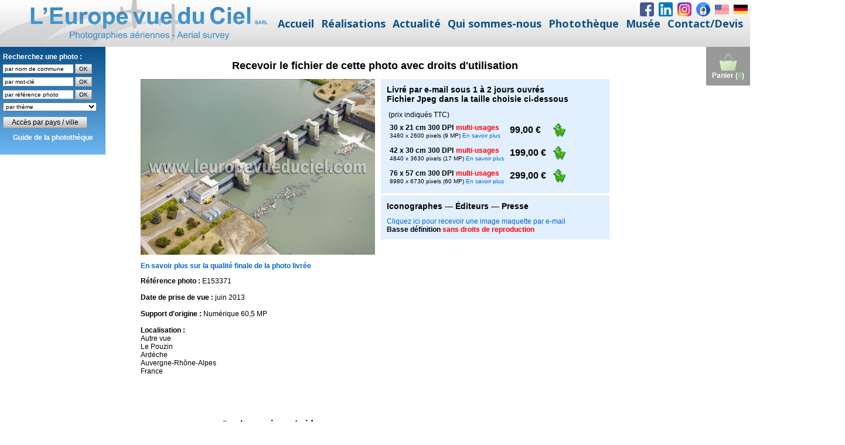

--- FILE ---
content_type: text/css
request_url: https://www.leuropevueduciel.com/styles/themes/alert.css
body_size: 409
content:
.overlay_alert {
	background-color: #85BBEF;
	filter:alpha(opacity=60);
	-moz-opacity: 0.6;
	opacity: 0.6;
}

.alert_nw {
	width: 5px;
	height: 5px;
	background: transparent url(../../windows_js_1.3/documentation/themes/alert/top_left.gif) no-repeat bottom left;			
}

.alert_n {
	height: 5px;
	background: transparent url(../../windows_js_1.3/documentation/themes/alert/top.gif) repeat-x bottom left;			
}

.alert_ne {
	width: 5px;
	height: 5px;
	background: transparent url(../../windows_js_1.3/documentation/themes/alert/top_right.gif) no-repeat bottom left			
			
}

.alert_e {
	width: 5px;
	background: transparent url(../../windows_js_1.3/documentation/themes/alert/right.gif) repeat-y 0 0;			
}

.alert_w {
	width: 5px;
	background: transparent url(../../windows_js_1.3/documentation/themes/alert/left.gif) repeat-y 0 0;			
}

.alert_sw {
	width: 5px;
	height: 5px;
	background: transparent url(../../windows_js_1.3/documentation/themes/alert/bottom_left.gif) no-repeat 0 0;			
}

.alert_s {
	height: 5px;
	background: transparent url(../../windows_js_1.3/documentation/themes/alert/bottom.gif) repeat-x 0 0;			
}

.alert_se, .alert_sizer {
	width: 5px;
	height: 5px;
	background: transparent url(../../windows_js_1.3/documentation/themes/alert/bottom_right.gif) no-repeat 0 0;			
}

.alert_close {
	width:0px;
	height:0px;
	display:none;
}

.alert_minimize {
	width:0px;
	height:0px;
	display:none;
}

.alert_maximize {
	width:0px;
	height:0px;
	display:none;
}

.alert_title {
	float:left;
	height:1px;
	width:100%;
}

.alert_content {
	overflow:visible;
	color: #000;
	font-family: Tahoma, Arial, sans-serif;
  font: 12px arial;
	background: #FFF;
}

/* For alert/confirm dialog */
.alert_window {
	background: #FFF;
	padding:20px;
	margin-left:auto;
	margin-right:auto;
	width:400px;
}

.alert_message {
  font: 12px arial;
	width:100%;
	color:#F00;
	padding-bottom:10px;
}

.alert_buttons {
	text-align:center;
	width:100%;
}

.alert_buttons input {
	width:20%;
	margin:10px;
}

.alert_progress {
	float:left;
	margin:auto;
	text-align:center;
	width:100%;
	height:16px;
	background: #FFF url('../../windows_js_1.3/documentation/themes/alert/progress.gif') no-repeat center center

}


